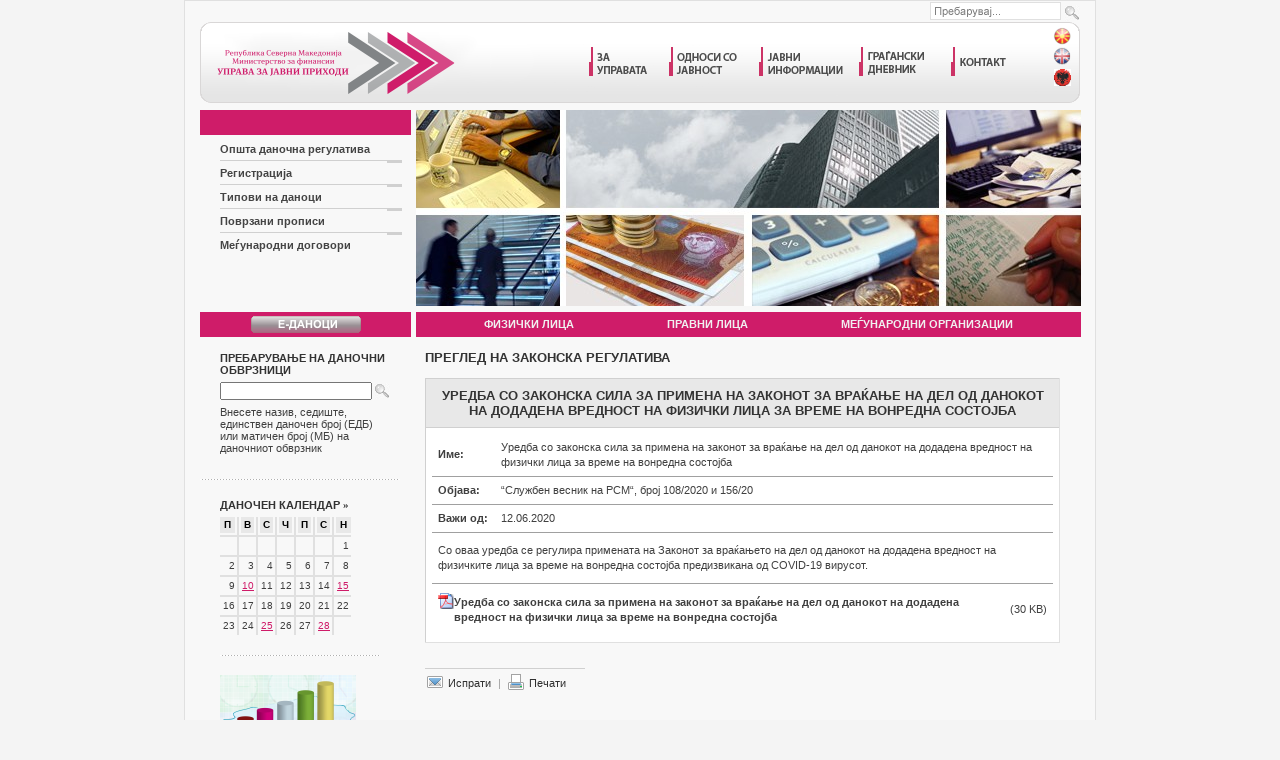

--- FILE ---
content_type: text/html; charset=utf-8
request_url: http://www.ujp.gov.mk/e/regulativa/opis/383
body_size: 23017
content:
<!DOCTYPE HTML PUBLIC "-//W3C//DTD HTML 4.01//EN" "http://www.w3.org/TR/html4/strict.dtd">
<html>
  <head>
    <meta content='text/html; charset=utf-8' http-equiv='Content-Type'>
    <title>Управа за Јавни Приходи на Република Северна Македонија</title>
    <meta content='Како даночен орган кој функционира единствено на територијата на Република Северна Македонија, УЈП оперативно ја спроведува даночната политика и врши наплата на даноци и други јавни давачки.' name='description'>
    <link href="/stylesheets/style.css?1257178227" media="all" rel="stylesheet" type="text/css" />
    <link href="/stylesheets/newstyle.css?1244802510" media="all" rel="stylesheet" type="text/css" />
    <link href="/stylesheets/modalbox.css?1226584470" media="all" rel="stylesheet" type="text/css" />
    <!--[if IE 6]>
    <link href="/stylesheets/ie6.css?1226584470" media="all" rel="stylesheet" type="text/css" />
    <![endif]-->
    <script src="/javascripts/all.js?1279184435" type="text/javascript"></script>
    
                <script type="text/javascript" src="/highslide/highslide-full.js"></script>
                <link rel="stylesheet" type="text/css" href="/highslide/highslide.css" />        
                <script type="text/javascript">
                    hs.graphicsDir = '/highslide/graphics/';
                    hs.showCredits = false;
                    hs.cacheAjax = false;
                    hs.expandDuration = 0;
                    hs.restoreDuration = 0;
                    hs.transitionDuration = 0;
                    hs.align = 'center',
                    hs.outlineType = 'rounded-white';
                </script>
    <link href='/images/favicon.gif' rel='icon' type='image/gif'>
  </head>
  <body style='background-color: #f4f4f4'>
    <table id='main_table'>
      <tr>
        <td colspan='2'>
          <table cellpadding="0" cellspacing ="0">
              <tr>
                  <td style="padding: 1px 0px">
                      <form action="/e/prebaruvanje/pronajdi" method="get">	
                          <table cellpadding="0" cellspacing="0" style="width: 100%">
                              <tr>			
                                  
                                  <td valign="middle" align="right" style="width: 100%; padding: 0px 1px">
                                          <input id="search_term" name="search_term" style="color: #808080; font-size: 8pt; height: 9pt; width: 125px; padding: 2px 2px; border: 1px solid #e0e0e0" type="text" value="" />
                                  </td>
                                  <td valign="middle" align="left" style="width: 20px; padding: 0px 0px">
                                          <input src="/images/search.jpg?1223998183" style="padding: 3px 0px 0px 2px" type="image" />		
                                  </td>
                              </tr>
                          </table>
                      </form>        </td>
              </tr>
          
              <tr>
              <td valign="top" style="padding: 0px 0px 0px 15px; height: 88px">
                  <map name="map">
                      <!-- #$-:Image map file created by GIMP Image Map plug-in -->
                      <!-- #$-:GIMP Image Map plug-in by Maurits Rijk -->
                      <!-- #$-:Please do not edit lines starting with "#$" -->
                      <!-- #$VERSION:2.3 -->
                      <!-- #$AUTHOR:petre -->
                      <area shape="rect" coords="15,10,324,73" href="/" />
                      <area shape="rect" coords="395,25,451,57" href="/e/uprava" />
                      <area shape="rect" coords="476,26,538,58" href="/e/javnost" />
                      <area shape="rect" coords="567,26,645,55" href="/e/javni_informacii" />
                      <area shape="rect" coords="665,25,729,55" href="/e/gragjanski_dnevnik" />
                      <area shape="rect" coords="757,26,812,55" href="/e/kontakt" />
                      <area shape="rect" coords="852,4,872,23" href="/" />
                      <area shape="rect" coords="852,24,872,44" href="/en" />
                      <area shape="rect" coords="852,44,872,64" href="/under_construction" />
                  </map>
              
                  <div style="height: 82px; padding-bottom: 6px">			
                      <img src="/images/top_mk.png" style="display: block" alt="" usemap="#map">
                  </div>
              </td>
          </tr>
          
          
          </table>
        </td>
      </tr>
      <tr>
        <td style='padding: 0px 0px 0px 15px'>
          <table style='width: 100%'>
            <tr>
              <td style='vertical-align: top; height: 202px'>
                
                	
                		
                			<div>
                				<div style="width: 100%; height: 25px; background-color: #CF1C69; width: 211px">
                					
                            <div class="newmenu_header"></div>
                        
                				</div>
                				<div style="padding-top: 5px">
                		
                				
                				<div class="menu_new">
                					<a href="/e/regulativa/pregled/td/odd" class="menu_link2 ">
                						Општа даночна регулатива
                					</a>
                				</div>
                			
                			
                					<img src="/images/separator1.gif" style="padding-top: 1px; display: block; margin: 0px" alt="">
                				
                				
                				<div class="menu_new">
                					<a href="/e/regulativa/pregled/td/reg" class="menu_link2 ">
                						Регистрација
                					</a>
                				</div>
                			
                			
                					<img src="/images/separator1.gif" style="padding-top: 1px; display: block; margin: 0px" alt="">
                				
                				
                				<div class="menu_new">
                					<a href="/e/regulativa/pregled_tipovi" class="menu_link2 ">
                						Типови на даноци
                					</a>
                				</div>
                			
                			
                					<img src="/images/separator1.gif" style="padding-top: 1px; display: block; margin: 0px" alt="">
                				
                				
                				<div class="menu_new">
                					<a href="/e/regulativa/pregled/td/pp" class="menu_link2 ">
                						Поврзани прописи
                					</a>
                				</div>
                			
                			
                					<img src="/images/separator1.gif" style="padding-top: 1px; display: block; margin: 0px" alt="">
                				
                				
                				<div class="menu_new">
                					<a href="/e/regulativa/pregled/tr/md" class="menu_link2 ">
                						Меѓународни договори
                					</a>
                				</div>
                			
                			
                				</div>
                			</div>
              </td>
            </tr>
          </table>
        </td>
        <td style='padding: 0px 0px 0px 5px; width: 680px' valign='top'>
          <table>
            <tr>
              <td valign='top'>
                <img alt='' src='/images/Main.jpg' style='display: block; padding-bottom: 6px'>
              </td>
            </tr>
          </table>
        </td>
      </tr>
      <tr>
        <td style='height: 25px; padding: 0px 0px 0px 15px'>
          <table id='main_toolbar_danoci'>
            <tr>
              <td class='allignc' style='padding-top: 3px'>
                <a href='http://etax.ujp.gov.mk' target='_new'><img alt="Etax" src="/images/etax.gif?1226584470" /></a>
              </td>
            </tr>
          </table>
        </td>
        <td style='height: 25px; padding: 0px 0px 0px 5px;'>
          <table id='main_toolbar'>
            <tr>
              <td class='allignc' style='width: 100%'>
                <span class='newtoolbar_item'>
                  <a href="/e/fizicki_lica" class="toolbar-link">Физички лица</a>
                </span>
                <span class='newtoolbar_item'>
                  <a href="/e/pravni_lica" class="toolbar-link">Правни лица</a>
                </span>
                <span class='newtoolbar_item'>
                  <a href="/e/megjunarodni_organizacii" class="toolbar-link">Меѓународни организации</a>
                </span>
              </td>
            </tr>
          </table>
        </td>
      </tr>
      <tr>
      	<td colspan="2" valign="top" style="padding: 0px 15px; height: 100%">
      		<table cellpadding="0" cellspacing="0" style="table-layout: fixed; height: 80px; width:100%">
      			<tr>
      				<td valign="top" style="width: 210px">
      					<div class="column-left-top">
      						<table cellpadding="0" cellspacing="0">
      	<tr>
      		<td valign="top">
      			<div style="height: 117px">
      				<div class="newmenu_item" style="margin-bottom: 6px;">Пребарување на даночни<br>обврзници</div>		
      				<div class="newmenu_item" style="margin-bottom: 6px">
      					<form action="/e/prebaruvanje_pravni_lica/prebaruvaj" method="get">			
      						<table style="width: 150px" border="0" cellpadding="0" cellspacing="0">
      							<tr>
      								<td>
      									<input id="pravno_lice" name="pravno_lice" style="width: 148px; padding: 0px; margin: 0px; height: 14px" type="text" value="" />
      								</td>
      								<td align="left" style="width: 20px; padding: 0px 0px">
      									<input src="/images/search.jpg?1223998183" style="padding: 0px 0px 0px 2px" type="image" />			
      								</td>						
      							</tr>
      						</table>
      					</form>				</div>
      				<div style="margin-right: 10px">
                          Внесете назив, седиште, единствен даночен број (ЕДБ) или матичен број (МБ) на даночниот обврзник
                      </div>
      			</div>
      		</td>
      	</tr>
      </table>
      
      					</div>
      					<div>
      						<div class="box_body" style="background:url(/images/rulerhdot.gif) top left repeat-x; height: 10px; margin-right: 10px"></div>
      
      					</div>
      					<div class="column-left-bottom">
      						
      
      
      
      
      
      	<table cellpadding="0" cellspacing="0" style="width: 100%">
      	<tr>
      		<td valign="top">
      			<div style="margin-top: 10px; ">	
      				
      				
      					<div class="newmenu_item" style="margin-bottom: 6px">
                              <a href="/e/kalendar/pregled?kategorija=mesec" class="newmenu_item">Даночен календар <span style="font-family: Verdana">&raquo;</span></a>
                          </div>
      				
      					
      
      				<div style="padding-bottom: 10px">
      					
      			<table border="0" cellspacing="0" cellpadding="0" class="calendar">
      				<tr>
      	
      					<td valign="middle" class="cell_left cell_header_left"><div class="calheader">П</div></td>
      			
      					<td valign="middle" class="cell_header"><div class="calheader">В</div></td>
      			
      					<td valign="middle" class="cell_header"><div class="calheader">С</div></td>
      			
      					<td valign="middle" class="cell_header"><div class="calheader">Ч</div></td>
      			
      					<td valign="middle" class="cell_header"><div class="calheader">П</div></td>
      			
      					<td valign="middle" class="cell_header"><div class="calheader">С</div></td>
      			
      					<td valign="middle" class="cell_right cell_header_right"><div class="calheader">Н</div></td>
      			
      				</tr>
      
      	
      
      				<tr>
      	
      					<td valign="top">&nbsp;</td>		
      		
      					<td valign="top">&nbsp;</td>		
      		
      					<td valign="top">&nbsp;</td>		
      		
      					<td valign="top">&nbsp;</td>		
      		
      					<td valign="top">&nbsp;</td>		
      		
      					<td valign="top">&nbsp;</td>		
      		
      					<td valign="middle" class="cell_right">1</td>		
      			
      				</tr>
      				<tr>
      			
      					<td valign="middle" class="">2</td>		
      			
      					<td valign="middle" class="">3</td>		
      			
      					<td valign="middle" class="">4</td>		
      			
      					<td valign="middle" class="">5</td>		
      			
      					<td valign="middle" class="">6</td>		
      			
      					<td valign="middle" class="">7</td>		
      			
      					<td valign="middle" class="cell_right">8</td>		
      			
      				</tr>
      				<tr>
      			
      					<td valign="middle" class="">9</td>		
      			
      					<td valign="middle" class=""><a href="/e/kalendar/pregled?highlight=10&amp;kategorija=mesec" class="specialday">10</a></td>		
      			
      					<td valign="middle" class="">11</td>		
      			
      					<td valign="middle" class="">12</td>		
      			
      					<td valign="middle" class="">13</td>		
      			
      					<td valign="middle" class="">14</td>		
      			
      					<td valign="middle" class="cell_right"><a href="/e/kalendar/pregled?highlight=15&amp;kategorija=mesec" class="specialday">15</a></td>		
      			
      				</tr>
      				<tr>
      			
      					<td valign="middle" class="">16</td>		
      			
      					<td valign="middle" class="">17</td>		
      			
      					<td valign="middle" class="">18</td>		
      			
      					<td valign="middle" class="">19</td>		
      			
      					<td valign="middle" class="">20</td>		
      			
      					<td valign="middle" class="">21</td>		
      			
      					<td valign="middle" class="cell_right">22</td>		
      			
      				</tr>
      				<tr>
      			
      					<td valign="middle" class="cell_bottom">23</td>		
      			
      					<td valign="middle" class="cell_bottom">24</td>		
      			
      					<td valign="middle" class="cell_bottom"><a href="/e/kalendar/pregled?highlight=25&amp;kategorija=mesec" class="specialday">25</a></td>		
      			
      					<td valign="middle" class="cell_bottom">26</td>		
      			
      					<td valign="middle" class="cell_bottom">27</td>		
      			
      					<td valign="middle" class="cell_bottom"><a href="/e/kalendar/pregled?highlight=28&amp;kategorija=mesec" class="specialday">28</a></td>		
      			
      					<td class="cell_bottom_right">&nbsp;</td>		
      			
      				</tr>
      			</table>
      	
      				</div>
      
      			</div>
      
      		</td>
      	</tr>
      </table>
      
      	<div class="box_body" style="background:url(/images/rulerhdot.gif) top left repeat-x; height: 10px; margin-right: 10px"></div>
      
      
      	<div style="margin-top: 10px">	
          <!-- Komentirano za da ne se gleda
      	<div class="newmenu_item" style="margin-bottom: 6px">
              <a href="/e/recnik" class="newmenu_item">ДАНОЧЕН РЕЧНИК <span style="font-family: Verdana">&raquo;</span></a>
          </div>
          -->
      	<div class="newmenu_item" style="margin-bottom: 6px">
              <a href="/e/recnik"><img alt="Recnik" src="/images/recnik.png?1229524708" /></a>
          </div>
      </div>
      
      	
      								
      
      					</div>
      				</td>
      				<td valign="top" style="padding-left: 5px; width: 100%">
      					<table cellpadding="0" cellspacing="0" style="height: 100%; width: 100%">
      						<tr>
      	<td valign="top" height="100%">
      		<table cellspacing="0" cellpadding="0" style="width: 100%; height:100%; table-layout: fixed">
      			<tr>
      				<td valign="top">
      					<div class="box_content_main">
      						
      						
      							<div class="box_header">
      	Преглед на законска регулатива
      </div>
      
      <div class="box_body prored">
      
      	<table cellpadding="0" cellspacing="0" class="tabela" style="width: 100%">
      		<tr>
      			<th style="text-align: left1">
      				<div class="box_header">
      					Уредба со законска сила за примена на законот за враќање на дел од данокот на додадена вредност на физички лица за време на вонредна состојба
      				</div>	
      			</th>
      		</tr>
      		<tr>
      			<td>
      				<table cellpadding="0" cellspacing="0" class="tabela-nevidliva">
      					<tr>
      						<td style="border-bottom: 1px solid #a0a0a0"><span style="font-weight: bold">Име: </span></td>
      						<td style="border-bottom: 1px solid #a0a0a0; width: 90%">Уредба со законска сила за примена на законот за враќање на дел од данокот на додадена вредност на физички лица за време на вонредна состојба</td>
      					</tr>
      					<tr>
      						<td style="border-bottom: 1px solid #a0a0a0"><span style="font-weight: bold">Објава: </span></td>
      						<td style="border-bottom: 1px solid #a0a0a0">“Службен весник на РСМ“, број 108/2020 и 156/20</td>
      					</tr>
      					<tr>
      						
      							<td style="border-bottom: 1px solid #a0a0a0"><span style="font-weight: bold">Важи од: </td>
      							<td style="border-bottom: 1px solid #a0a0a0">12.06.2020&nbsp;</td>
      						
      					</tr>
                          <tr>
                              <td colspan="2" style="border-bottom: 1px solid #a0a0a0">
                                  <p>Со оваа уредба се регулира примената на Законот за враќањето на дел од данокот на додадена вредност на физичките лица за време на вонредна состојба предизвикана од COVID-19 вирусот.</p>
                              </td>
                          </tr>
                          <tr>
                              <td colspan="2">
                                  
                  <table cellpadding="0" cellspacing="0" class="noborders" style="margin-top: 0px">
                      <tr>
                          <td class="allignc" style="padding-top: 3px; padding-bottom: 2px"><img alt="Pdf_16" src="/images/mime/pdf_16.png?1229524708" />&nbsp;&nbsp;</td>
                          <td>
                              <a href="/files/attachment/0000/1269/_____________________________________________________________________________________________________________________________________________.pdf" class="attachment" target="_blank"><span class="bold">Уредба со законска сила за примена на законот за враќање на дел од данокот на додадена вредност на физички лица за време на вонредна состојба</span></a>&nbsp;
                          </td>
                          <td>
                              <span>(30&nbsp;KB)</span>
                          </td>
                      </tr>  
                  </table>
                  
                              </td>
                          </tr>
      				</table>
      			</td>
      		</tr>
      	</table>
      </div>
      
      						
      						
      					</div>
      					
          <div class="box_content_main" style="padding-top: 5px; clear: both">
              <div class="box_body" style="clear: both; padding-top: 5px; border-top: 1px solid #d0d0d0; width: 160px">
                  <table border="0" cellpadding="0" cellspacing="0">
                      <tr>
                          <td valign="middle" style="padding-left: 2px; padding-right: 5px">
                              <img alt="Email" src="/images/email.gif?1223998182" />
                          </td>
                          <td valign="middle" style="padding: 0px 5px 0px 0px">
                              <div>
                                  <a href="/e/regulativa/isprati_prijatel" onclick="return hs.htmlExpand(this, { objectType: 'iframe', preserveContent: false} )">Испрати</a>
                              </div>
                          </td>
                          <td valign="middle" style="padding-left: 2px; padding-right: 5px">
                              <span style="color: #a0a0a0">|</span>
                          </td>
                          <td valign="middle" style="padding-left: 2px; padding-right: 5px">
                              <img alt="Print" src="/images/print.gif?1223998183" />
                          </td>
                          <td valign="middle" style="padding: 0px 5px 0px 0px">
                              <a href="/e/regulativa/opis/383?print=1">Печати</a>
                          </td>
                      </tr>
                  </table> 
      
              </div>
          </div>
      
      
      					<div><!-- -->&nbsp;</div>
      				</td>
      			</tr>
      		</table>
      	</td>
      </tr>
      
      					</table>
      					<br><br>
      				</td>
      			</tr>		
      		</table>
      	</td>
      </tr>
      <tr>
        <td colspan='2'>
          <div style="margin-top: 10px; height: 24px">
          	<div class="footer1" style="color: white">© Управа за јавни приходи на Република Северна Македонија</div>
              
          </div>
        </td>
      </tr>
    </table>
    <div class='hidden' id='language'>mk</div>
    <script type="text/javascript">
    //<![CDATA[
    Event.observe(document.getElementById('search_term'), 'focus', processFocus);
    //]]>
    </script>
    <script type="text/javascript">
    //<![CDATA[
    Event.observe(document.getElementById('search_term'), 'blur', processBlur);
    //]]>
    </script>
    <script type="text/javascript">
    //<![CDATA[
    processBlur();
    //]]>
    </script>
    <script type="text/javascript">
    var gaJsHost = (("https:" == document.location.protocol) ? "https://ssl." : "http://www.");
    document.write(unescape("%3Cscript src='" + gaJsHost + "google-analytics.com/ga.js' type='text/javascript'%3E%3C/script%3E"));
    </script>
    <script type="text/javascript">
    try {
    var pageTracker = _gat._getTracker("UA-16280006-1");
    pageTracker._trackPageview();
    } catch(err) {}</script>
  </body>
</html>
